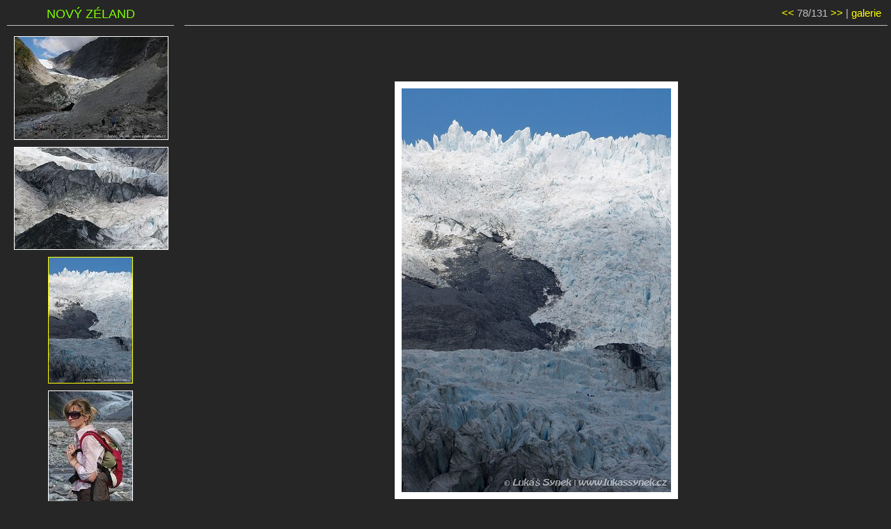

--- FILE ---
content_type: text/html
request_url: https://lukassynek.cz/zeland11/ipage00078.htm
body_size: 1817
content:
<!DOCTYPE HTML PUBLIC "-//W3C//DTD HTML 4.01 Transitional//EN" "http://www.w3.org/TR/html4/loose.dtd">
<html>
<head>
<meta http-equiv="Content-Type" content="text/html; charset=windows-1250">
<meta name="generator" content="Zoner Photo Studio 8">
<link rel="stylesheet" type="text/css" href="!nz-image.css" title="displaysheet">
<title>NOVÝ ZÉLAND </title>

</head>
<body>

<div class="folders">
<div class="foldersheader">
NOVÝ ZÉLAND 
</div>
<div class="folderstext">

<div><a href="ipage00076.htm"><img src="thn00076.jpg" class="preview" alt=""></a></div>
<div><a href="ipage00077.htm"><img src="thn00077.jpg" class="preview" alt=""></a></div>
<div><a href="ipage00078.htm"><img src="thn00078.jpg" class="apreview" alt=""></a></div>
<div><a href="ipage00079.htm"><img src="thn00079.jpg" class="preview" alt=""></a></div>
<div><a href="ipage00080.htm"><img src="thn00080.jpg" class="preview" alt=""></a></div>


</div>
</div>

<div class="imagesection">
<div class="imageheader">
<div class="navigationdiv">
<a href="ipage00077.htm">&lt;&lt;</a> 78/131 <a href="ipage00079.htm">&gt;&gt;</a> | <a href="index.htm">galerie</a>&nbsp;
</div>
<div class="imageheadertitle">
&nbsp;
</div>
</div> <!-- imageheader -->

<table width=100% height=780><tr><td>
<div class="imagediv">
<p>&nbsp;<br>

<a href="index.htm"><img src="img00078.jpg" class="image" style="width:387px;height:580px;" alt="img00078.jpg"></a>
<div class="imagedesctext"> ledovec Franze Josefa</div>
</div>

</td></tr></table>

<div class="imagefooter">
<a href="http://www.lukassynek.cz">&copy; Lukáš Synek</a> | 2012
<p>&nbsp;<p>&nbsp;<p>&nbsp;<p>&nbsp;<p>&nbsp;<p>&nbsp;<p>&nbsp;<p>&nbsp;<p>&nbsp;<p>&nbsp<p>&nbsp;<p>&nbsp;<p>&nbsp;<p
>&nbsp;<p>&nbsp;

</div>


</div>  <!-- imagesection -->

<hr style="clear:both; display:none;" >

</body>
</html>



--- FILE ---
content_type: text/css
request_url: https://lukassynek.cz/zeland11/!nz-image.css
body_size: 1216
content:
body {
	BACKGROUND: #262626; 
	MARGIN: 5px; 
	COLOR: silver; 
	FONT-FAMILY: Verdana, Arial, sans-serif; 
	FONT-SIZE: 15px; 
}
a {
  text-decoration:none;
  COLOR: #FFFF00; 
}
.folders {
	position: absolute;
	left:10px;
	float:left;
	width: 240px;
	border: 0px solid #BFBFBF; 
	
}

.foldersheader
{
	padding: 5px;
	border-bottom:1px solid #BFBFBF;
	FONT-SIZE: 18px;
	COLOR: #80FF00;
	text-align: center;
}

.folderstext
{
	padding: 5px;
	padding-top: 10px;
	/*color: #f0f0f0;	*/
	text-align:center;
}

.imagesection
{
	margin-left: 260px;	
}

.imageheader
{
	padding: 5px;
	border-bottom:1px solid #BFBFBF;
}

.imagefooter
{
	padding: 5px;
	border-top:1px solid #BFBFBF;
	text-align: right;
}

.imagediv
{
	text-align:center;
	margin: 20px;
/*	height: 580px;*/
}
.imagenav
{
   	text-align:right;
	padding:0px;
	margin:0px;
	border: 0px solid #BFBFBF;
}
.image
{

 border:10px solid #FFFFFF;

}
.preview
{
  margin: 5px;
  border:1px solid #FFFFFF;
}
.apreview
{
  margin: 5px;
  border:1px solid #FFFF00;
}

.imagedesctext
{
  margin: 20px;
  color: silver;
  text-align: center;

}

.imageheadertitle
{
  text-align:left;
  FONT-SIZE: 18px; 
}
.navigationdiv
{
  float:right;
  margin-top: 0px;
  FONT-SIZE: 15px;
}